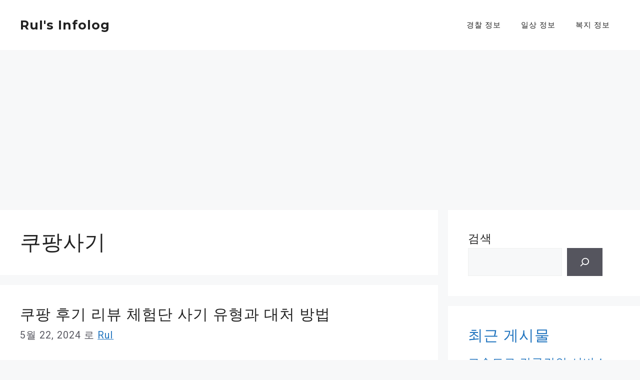

--- FILE ---
content_type: text/html; charset=utf-8
request_url: https://www.google.com/recaptcha/api2/aframe
body_size: 268
content:
<!DOCTYPE HTML><html><head><meta http-equiv="content-type" content="text/html; charset=UTF-8"></head><body><script nonce="-d9qeN6ZCMYjE22U0-MoVQ">/** Anti-fraud and anti-abuse applications only. See google.com/recaptcha */ try{var clients={'sodar':'https://pagead2.googlesyndication.com/pagead/sodar?'};window.addEventListener("message",function(a){try{if(a.source===window.parent){var b=JSON.parse(a.data);var c=clients[b['id']];if(c){var d=document.createElement('img');d.src=c+b['params']+'&rc='+(localStorage.getItem("rc::a")?sessionStorage.getItem("rc::b"):"");window.document.body.appendChild(d);sessionStorage.setItem("rc::e",parseInt(sessionStorage.getItem("rc::e")||0)+1);localStorage.setItem("rc::h",'1767665899911');}}}catch(b){}});window.parent.postMessage("_grecaptcha_ready", "*");}catch(b){}</script></body></html>

--- FILE ---
content_type: text/css
request_url: https://zenith-rui.com/wp-content/cache/wpfc-minified/d6sx1nyw/ae5gp.css
body_size: 197
content:
.lazy-hidden,.entry img.lazy-hidden, img.thumbnail.lazy-hidden {
background-color: #ffffff;
background-image: url(//zenith-rui.com/wp-content/plugins/a3-lazy-load/assets/css/loading.gif);
background-repeat: no-repeat;
background-position: 50% 50%;
}
figure.wp-block-image img.lazy-hidden {
min-width: 150px;
}
picture source[type="image/webp"] {
display: block;
}